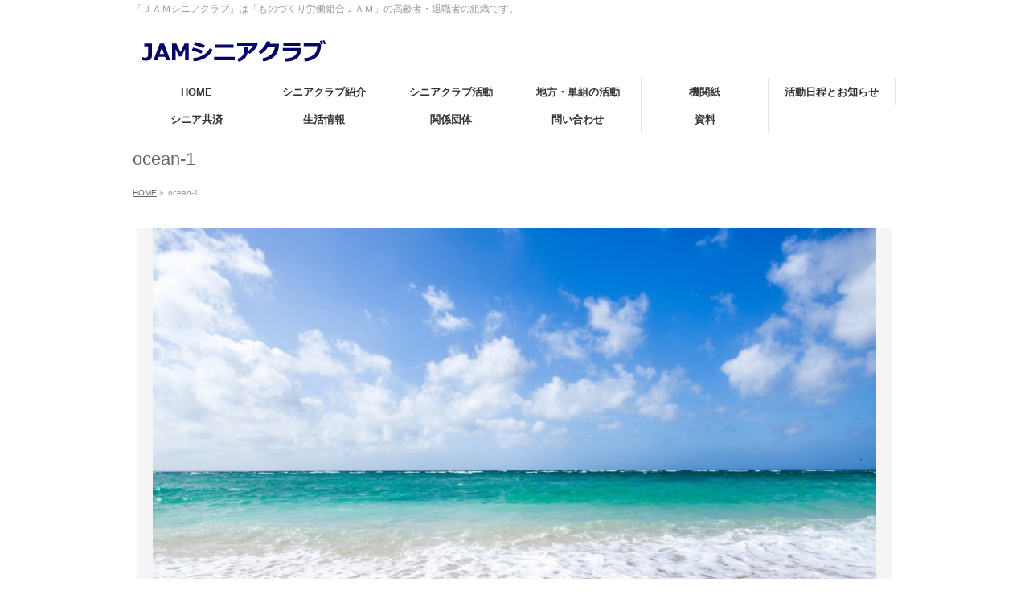

--- FILE ---
content_type: text/html; charset=UTF-8
request_url: http://jam-senior.club/ocean-1/
body_size: 24184
content:
<!DOCTYPE html>
<!--[if IE]>
<meta http-equiv="X-UA-Compatible" content="IE=Edge">
<![endif]-->
<html xmlns:fb="http://ogp.me/ns/fb#" lang="ja">
<head>
<meta charset="UTF-8" />
<title>ocean-1 | JAMシニアクラブ</title>
<link rel="start" href="http://jam-senior.club" title="HOME" />

<meta id="viewport" name="viewport" content="width=device-width, initial-scale=1">
<meta name='robots' content='max-image-preview:large' />
<link rel='dns-prefetch' href='//s0.wp.com' />
<link rel='dns-prefetch' href='//html5shiv.googlecode.com' />
<link rel='dns-prefetch' href='//maxcdn.bootstrapcdn.com' />
<link rel='dns-prefetch' href='//fonts.googleapis.com' />
<link rel='dns-prefetch' href='//s.w.org' />
<link rel="alternate" type="application/rss+xml" title="JAMシニアクラブ &raquo; フィード" href="http://jam-senior.club/feed/" />
<link rel="alternate" type="application/rss+xml" title="JAMシニアクラブ &raquo; コメントフィード" href="http://jam-senior.club/comments/feed/" />
<link rel="alternate" type="application/rss+xml" title="JAMシニアクラブ &raquo; ocean-1 のコメントのフィード" href="http://jam-senior.club/feed/?attachment_id=49" />
<meta name="description" content="" />
		<script type="text/javascript">
			window._wpemojiSettings = {"baseUrl":"https:\/\/s.w.org\/images\/core\/emoji\/13.0.1\/72x72\/","ext":".png","svgUrl":"https:\/\/s.w.org\/images\/core\/emoji\/13.0.1\/svg\/","svgExt":".svg","source":{"concatemoji":"http:\/\/jam-senior.club\/wp-includes\/js\/wp-emoji-release.min.js?ver=5.7.6"}};
			!function(e,a,t){var n,r,o,i=a.createElement("canvas"),p=i.getContext&&i.getContext("2d");function s(e,t){var a=String.fromCharCode;p.clearRect(0,0,i.width,i.height),p.fillText(a.apply(this,e),0,0);e=i.toDataURL();return p.clearRect(0,0,i.width,i.height),p.fillText(a.apply(this,t),0,0),e===i.toDataURL()}function c(e){var t=a.createElement("script");t.src=e,t.defer=t.type="text/javascript",a.getElementsByTagName("head")[0].appendChild(t)}for(o=Array("flag","emoji"),t.supports={everything:!0,everythingExceptFlag:!0},r=0;r<o.length;r++)t.supports[o[r]]=function(e){if(!p||!p.fillText)return!1;switch(p.textBaseline="top",p.font="600 32px Arial",e){case"flag":return s([127987,65039,8205,9895,65039],[127987,65039,8203,9895,65039])?!1:!s([55356,56826,55356,56819],[55356,56826,8203,55356,56819])&&!s([55356,57332,56128,56423,56128,56418,56128,56421,56128,56430,56128,56423,56128,56447],[55356,57332,8203,56128,56423,8203,56128,56418,8203,56128,56421,8203,56128,56430,8203,56128,56423,8203,56128,56447]);case"emoji":return!s([55357,56424,8205,55356,57212],[55357,56424,8203,55356,57212])}return!1}(o[r]),t.supports.everything=t.supports.everything&&t.supports[o[r]],"flag"!==o[r]&&(t.supports.everythingExceptFlag=t.supports.everythingExceptFlag&&t.supports[o[r]]);t.supports.everythingExceptFlag=t.supports.everythingExceptFlag&&!t.supports.flag,t.DOMReady=!1,t.readyCallback=function(){t.DOMReady=!0},t.supports.everything||(n=function(){t.readyCallback()},a.addEventListener?(a.addEventListener("DOMContentLoaded",n,!1),e.addEventListener("load",n,!1)):(e.attachEvent("onload",n),a.attachEvent("onreadystatechange",function(){"complete"===a.readyState&&t.readyCallback()})),(n=t.source||{}).concatemoji?c(n.concatemoji):n.wpemoji&&n.twemoji&&(c(n.twemoji),c(n.wpemoji)))}(window,document,window._wpemojiSettings);
		</script>
		<style type="text/css">
img.wp-smiley,
img.emoji {
	display: inline !important;
	border: none !important;
	box-shadow: none !important;
	height: 1em !important;
	width: 1em !important;
	margin: 0 .07em !important;
	vertical-align: -0.1em !important;
	background: none !important;
	padding: 0 !important;
}
</style>
	<link rel='stylesheet' id='wp-block-library-css'  href='http://jam-senior.club/wp-includes/css/dist/block-library/style.min.css?ver=5.7.6' type='text/css' media='all' />
<link rel='stylesheet' id='contact-form-7-css'  href='http://jam-senior.club/wp-content/plugins/contact-form-7/includes/css/styles.css?ver=4.4.2' type='text/css' media='all' />
<link rel='stylesheet' id='Biz_Vektor_common_style-css'  href='http://jam-senior.club/wp-content/themes/biz-vektor/css/bizvektor_common_min.css?ver=1.8.15' type='text/css' media='all' />
<link rel='stylesheet' id='Biz_Vektor_Design_style-css'  href='http://jam-senior.club/wp-content/themes/biz-vektor/design_skins/plain/plain.css?ver=1.8.15' type='text/css' media='all' />
<link rel='stylesheet' id='Biz_Vektor_plugin_sns_style-css'  href='http://jam-senior.club/wp-content/themes/biz-vektor/plugins/sns/style_bizvektor_sns.css?ver=5.7.6' type='text/css' media='all' />
<link rel='stylesheet' id='Biz_Vektor_add_font_awesome-css'  href='//maxcdn.bootstrapcdn.com/font-awesome/4.3.0/css/font-awesome.min.css?ver=5.7.6' type='text/css' media='all' />
<link rel='stylesheet' id='Biz_Vektor_add_web_fonts-css'  href='//fonts.googleapis.com/css?family=Droid+Sans%3A700%7CLato%3A900%7CAnton&#038;ver=5.7.6' type='text/css' media='all' />
<link rel='stylesheet' id='jetpack_css-css'  href='http://jam-senior.club/wp-content/plugins/jetpack/css/jetpack.css?ver=7.1.3' type='text/css' media='all' />
<script type='text/javascript' src='http://jam-senior.club/wp-includes/js/jquery/jquery.min.js?ver=3.5.1' id='jquery-core-js'></script>
<script type='text/javascript' src='http://jam-senior.club/wp-includes/js/jquery/jquery-migrate.min.js?ver=3.3.2' id='jquery-migrate-js'></script>
<script type='text/javascript' src='//html5shiv.googlecode.com/svn/trunk/html5.js' id='html5shiv-js'></script>
<link rel="https://api.w.org/" href="http://jam-senior.club/wp-json/" /><link rel="alternate" type="application/json" href="http://jam-senior.club/wp-json/wp/v2/media/49" /><link rel="EditURI" type="application/rsd+xml" title="RSD" href="http://jam-senior.club/xmlrpc.php?rsd" />
<link rel="wlwmanifest" type="application/wlwmanifest+xml" href="http://jam-senior.club/wp-includes/wlwmanifest.xml" /> 
<link rel='shortlink' href='https://wp.me/aaRuh3-N' />
<link rel="alternate" type="application/json+oembed" href="http://jam-senior.club/wp-json/oembed/1.0/embed?url=http%3A%2F%2Fjam-senior.club%2Focean-1%2F" />
<link rel="alternate" type="text/xml+oembed" href="http://jam-senior.club/wp-json/oembed/1.0/embed?url=http%3A%2F%2Fjam-senior.club%2Focean-1%2F&#038;format=xml" />

<link rel="stylesheet" href="http://jam-senior.club/wp-content/plugins/count-per-day/counter.css" type="text/css" />

<link rel='dns-prefetch' href='//v0.wordpress.com'/>
<style type='text/css'>img#wpstats{display:none}</style><!-- [ BizVektor OGP ] -->
<meta property="og:site_name" content="JAMシニアクラブ" />
<meta property="og:url" content="http://jam-senior.club/ocean-1/" />
<meta property="fb:app_id" content="" />
<meta property="og:type" content="article" />
<meta property="og:title" content="ocean-1 | JAMシニアクラブ" />
<meta property="og:description" content="" />
<!-- [ /BizVektor OGP ] -->
<!--[if lte IE 8]>
<link rel="stylesheet" type="text/css" media="all" href="http://jam-senior.club/wp-content/themes/biz-vektor/design_skins/plain/plain_oldie.css" />
<![endif]-->
<link rel="pingback" href="http://jam-senior.club/xmlrpc.php" />
<style type="text/css">.recentcomments a{display:inline !important;padding:0 !important;margin:0 !important;}</style><style type="text/css" id="custom-background-css">
body.custom-background { background-color: #ffffff; }
</style>
	
<!-- Jetpack Open Graph Tags -->
<meta property="og:type" content="article" />
<meta property="og:title" content="ocean-1" />
<meta property="og:url" content="http://jam-senior.club/ocean-1/" />
<meta property="og:description" content="詳しくは投稿をご覧ください。" />
<meta property="article:published_time" content="2016-05-24T06:49:27+00:00" />
<meta property="article:modified_time" content="2016-05-24T06:49:27+00:00" />
<meta property="og:site_name" content="JAMシニアクラブ" />
<meta property="og:image" content="http://jam-senior.club/wp-content/uploads/2016/05/ocean-1.jpg" />
<meta property="og:locale" content="ja_JP" />
<meta name="twitter:text:title" content="ocean-1" />
<meta name="twitter:card" content="summary" />
<meta name="twitter:description" content="詳しくは投稿をご覧ください。" />

<!-- End Jetpack Open Graph Tags -->
<style type="text/css">
/*-------------------------------------------*/
/*	menu divide
/*-------------------------------------------*/
@media (min-width: 970px) {
#gMenu .menu > li { width:158px; text-align:center; }
#gMenu .menu > li.current_menu_item,
#gMenu .menu > li.current-menu-item,
#gMenu .menu > li.current-menu-ancestor,
#gMenu .menu > li.current_page_item,
#gMenu .menu > li.current_page_ancestor,
#gMenu .menu > li.current-page-ancestor { width:159px; }
}
</style>
<!--[if lte IE 8]>
<style type="text/css">
#gMenu .menu li { width:158px; text-align:center; }
#gMenu .menu li.current_page_item,
#gMenu .menu li.current_page_ancestor { width:159px; }
</style>
<![endif]-->
<style type="text/css">
/*-------------------------------------------*/
/*	font
/*-------------------------------------------*/
h1,h2,h3,h4,h4,h5,h6,#header #site-title,#pageTitBnr #pageTitInner #pageTit,#content .leadTxt,#sideTower .localHead {font-family: "ヒラギノ角ゴ Pro W3","Hiragino Kaku Gothic Pro","メイリオ",Meiryo,Osaka,"ＭＳ Ｐゴシック","MS PGothic",sans-serif; }
#pageTitBnr #pageTitInner #pageTit { font-weight:lighter; }
#gMenu .menu li a strong {font-family: "ヒラギノ角ゴ Pro W3","Hiragino Kaku Gothic Pro","メイリオ",Meiryo,Osaka,"ＭＳ Ｐゴシック","MS PGothic",sans-serif; }
</style>
<link rel="stylesheet" href="http://jam-senior.club/wp-content/themes/biz-vektor/style.css" type="text/css" media="all" />
<style type="text/css">
#footer{
background-color: #f5f5f5;
}

#siteBottom{
background-color: #f5f5f5;
}

.content .entry-content{
background-color: #f5f5f5;
}

#gMenu .menu li a strong{
    font-weight: bolder !important;
}</style>
	</head>

<body class="attachment attachment-template-default single single-attachment postid-49 attachmentid-49 attachment-jpeg custom-background two-column right-sidebar">

<div id="fb-root"></div>

<div id="wrap">

<!--[if lte IE 8]>
<div id="eradi_ie_box">
<div class="alert_title">ご利用の Internet Exproler は古すぎます。</div>
<p>このウェブサイトはあなたがご利用の Internet Explorer をサポートしていないため、正しく表示・動作しません。<br />
古い Internet Exproler はセキュリティーの問題があるため、新しいブラウザに移行する事が強く推奨されています。<br />
最新の Internet Exproler を利用するか、<a href="https://www.google.co.jp/chrome/browser/index.html" target="_blank">Chrome</a> や <a href="https://www.mozilla.org/ja/firefox/new/" target="_blank">Firefox</a> など、より早くて快適なブラウザをご利用ください。</p>
</div>
<![endif]-->

<!-- [ #headerTop ] -->
<div id="headerTop">
<div class="innerBox">
<div id="site-description">「ＪＡＭシニアクラブ」は「ものづくり労働組合ＪＡＭ」の高齢者・退職者の組織です。</div>
</div>
</div><!-- [ /#headerTop ] -->

<!-- [ #header ] -->
<div id="header">
<div id="headerInner" class="innerBox">
<!-- [ #headLogo ] -->
<div id="site-title">
<a href="http://jam-senior.club/" title="JAMシニアクラブ" rel="home">
<img src="http://jam-senior.club/wp-content/uploads/2016/03/senior-logo.png" alt="JAMシニアクラブ" /></a>
</div>
<!-- [ /#headLogo ] -->

<!-- [ #headContact ] -->
<!-- [ /#headContact ] -->

</div>
<!-- #headerInner -->
</div>
<!-- [ /#header ] -->


<!-- [ #gMenu ] -->
<div id="gMenu" class="itemClose">
<div id="gMenuInner" class="innerBox">
<h3 class="assistive-text" onclick="showHide('gMenu');"><span>MENU</span></h3>
<div class="skip-link screen-reader-text">
	<a href="#content" title="メニューを飛ばす">メニューを飛ばす</a>
</div>
<div class="menu-2017%e5%b9%b4%ef%bc%88%e7%ac%ac113%ef%bd%9e124%e5%8f%b7%ef%bc%89-container"><ul id="menu-2017%e5%b9%b4%ef%bc%88%e7%ac%ac113%ef%bd%9e124%e5%8f%b7%ef%bc%89" class="menu"><li id="menu-item-301" class="menu-item menu-item-type-custom menu-item-object-custom menu-item-home"><a href="http://jam-senior.club/"><strong>HOME</strong></a></li>
<li id="menu-item-186" class="menu-item menu-item-type-post_type menu-item-object-page menu-item-has-children"><a href="http://jam-senior.club/intro/"><strong>シニアクラブ紹介</strong></a>
<ul class="sub-menu">
	<li id="menu-item-86" class="menu-item menu-item-type-post_type menu-item-object-page"><a href="http://jam-senior.club/aboutus/">JAMシニアクラグとは</a></li>
	<li id="menu-item-87" class="menu-item menu-item-type-post_type menu-item-object-page"><a href="http://jam-senior.club/greeting/">会長あいさつ</a></li>
	<li id="menu-item-89" class="menu-item menu-item-type-post_type menu-item-object-page"><a href="http://jam-senior.club/address/">地方シニア所在地</a></li>
	<li id="menu-item-88" class="menu-item menu-item-type-post_type menu-item-object-page"><a href="http://jam-senior.club/officer/">本部役員一覧</a></li>
	<li id="menu-item-202" class="menu-item menu-item-type-post_type menu-item-object-page"><a href="http://jam-senior.club/access/">アクセス</a></li>
</ul>
</li>
<li id="menu-item-1382" class="menu-item menu-item-type-post_type menu-item-object-page"><a href="http://jam-senior.club/%e3%82%b7%e3%83%8b%e3%82%a2%e3%82%af%e3%83%a9%e3%83%96%e6%b4%bb%e5%8b%95/"><strong>シニアクラブ活動</strong></a></li>
<li id="menu-item-514" class="menu-item menu-item-type-post_type menu-item-object-page menu-item-has-children"><a href="http://jam-senior.club/%e5%9c%b0%e6%96%b9%e3%83%bb%e5%8d%98%e7%b5%84%e3%81%ae%e6%b4%bb%e5%8b%95/"><strong>地方・単組の活動</strong></a>
<ul class="sub-menu">
	<li id="menu-item-1276" class="menu-item menu-item-type-post_type menu-item-object-page"><a href="http://jam-senior.club/2020%e5%b9%b4%e3%81%ae%e6%b4%bb%e5%8b%95/">2020年の活動</a></li>
	<li id="menu-item-1268" class="menu-item menu-item-type-post_type menu-item-object-page"><a href="http://jam-senior.club/2019%e5%b9%b4%e3%81%ae%e6%b4%bb%e5%8b%95/">2019年の活動</a></li>
	<li id="menu-item-1262" class="menu-item menu-item-type-post_type menu-item-object-page"><a href="http://jam-senior.club/2018%e5%b9%b4%e3%81%ae%e6%b4%bb%e5%8b%95/">2018年の活動</a></li>
	<li id="menu-item-1258" class="menu-item menu-item-type-post_type menu-item-object-page"><a href="http://jam-senior.club/2017%e5%b9%b4%e3%81%ae%e6%b4%bb%e5%8b%95/">2017年の活動</a></li>
</ul>
</li>
<li id="menu-item-257" class="menu-item menu-item-type-post_type menu-item-object-page menu-item-has-children"><a href="http://jam-senior.club/%e6%a9%9f%e9%96%a2%e7%b4%99-2016%e5%b9%b412%e6%9c%8825%e6%97%a5/"><strong>機関紙</strong></a>
<ul class="sub-menu">
	<li id="menu-item-1738" class="menu-item menu-item-type-post_type menu-item-object-page"><a href="http://jam-senior.club/2025%e5%b9%b4%ef%bc%88%e7%ac%ac205%ef%bd%9e%e3%80%80%e3%80%80%ef%bc%89/">2025年（第205～　　）</a></li>
	<li id="menu-item-1681" class="menu-item menu-item-type-post_type menu-item-object-page"><a href="http://jam-senior.club/2024%e5%b9%b4%ef%bc%88%e7%ac%ac193%ef%bd%9e201%e5%8f%b7%ef%bc%89/">2024年（第193～204号）</a></li>
	<li id="menu-item-1631" class="menu-item menu-item-type-post_type menu-item-object-page"><a href="http://jam-senior.club/2023%e5%b9%b4%ef%bc%88%e7%ac%ac181%ef%bd%9e200%e5%8f%b7%ef%bc%89/">2023年（第181～192号）</a></li>
	<li id="menu-item-1563" class="menu-item menu-item-type-post_type menu-item-object-page"><a href="http://jam-senior.club/2022%e5%b9%b4%e7%ac%ac169%e5%8f%b7%ef%bd%9e%e7%ac%ac180%e5%8f%b7%e3%80%80/">2022年(第169～180号)</a></li>
	<li id="menu-item-1524" class="menu-item menu-item-type-post_type menu-item-object-page"><a href="http://jam-senior.club/2021%e5%b9%b4%e6%a9%9f%e9%96%a2%e7%b4%99/">2021年(第158～168号)</a></li>
	<li id="menu-item-1520" class="menu-item menu-item-type-post_type menu-item-object-page"><a href="http://jam-senior.club/2020%e5%b9%b4%ef%bc%88%e7%ac%ac149%ef%bd%9e157%e5%8f%b7%ef%bc%89/">2020年(第149～157号)</a></li>
	<li id="menu-item-1292" class="menu-item menu-item-type-post_type menu-item-object-page"><a href="http://jam-senior.club/2019%e5%b9%b4%ef%bc%88%e7%ac%ac137%ef%bd%9e148%e5%8f%b7%ef%bc%89/">2019年(第137～148号)</a></li>
	<li id="menu-item-1289" class="menu-item menu-item-type-post_type menu-item-object-page"><a href="http://jam-senior.club/2018%e5%b9%b4%ef%bc%88%e7%ac%ac125%ef%bd%9e136%e5%8f%b7%ef%bc%89/">2018年（第125～136号）</a></li>
	<li id="menu-item-1315" class="menu-item menu-item-type-post_type menu-item-object-page"><a href="http://jam-senior.club/?page_id=1314">2017年（第113～124号）</a></li>
	<li id="menu-item-1284" class="menu-item menu-item-type-post_type menu-item-object-page"><a href="http://jam-senior.club/?page_id=1283">2016年（第104～112号）</a></li>
</ul>
</li>
<li id="menu-item-93" class="menu-item menu-item-type-post_type menu-item-object-page menu-item-has-children"><a href="http://jam-senior.club/schedule/"><strong>活動日程とお知らせ</strong></a>
<ul class="sub-menu">
	<li id="menu-item-1406" class="menu-item menu-item-type-post_type menu-item-object-page"><a href="http://jam-senior.club/%e6%b4%bb%e5%8b%95%e6%97%a5%e7%a8%8b/">活動日程</a></li>
	<li id="menu-item-1409" class="menu-item menu-item-type-post_type menu-item-object-page"><a href="http://jam-senior.club/%e3%81%8a%e7%9f%a5%e3%82%89%e3%81%9b/">お知らせ</a></li>
</ul>
</li>
<li id="menu-item-1063" class="menu-item menu-item-type-post_type menu-item-object-page"><a href="http://jam-senior.club/%e3%82%b7%e3%83%8b%e3%82%a2%e5%85%b1%e6%b8%88/"><strong>シニア共済</strong></a></li>
<li id="menu-item-214" class="menu-item menu-item-type-post_type menu-item-object-page"><a href="http://jam-senior.club/information/"><strong>生活情報</strong></a></li>
<li id="menu-item-189" class="menu-item menu-item-type-post_type menu-item-object-page"><a href="http://jam-senior.club/link/"><strong>関係団体</strong></a></li>
<li id="menu-item-112" class="menu-item menu-item-type-post_type menu-item-object-page"><a href="http://jam-senior.club/contact/"><strong>問い合わせ</strong></a></li>
<li id="menu-item-640" class="menu-item menu-item-type-post_type menu-item-object-page"><a href="http://jam-senior.club/%e8%b3%87%e6%96%99/"><strong>資料</strong></a></li>
</ul></div>
</div><!-- [ /#gMenuInner ] -->
</div>
<!-- [ /#gMenu ] -->


<div id="pageTitBnr">
<div class="innerBox">
<div id="pageTitInner">
<h1 id="pageTit">
ocean-1</h1>
</div><!-- [ /#pageTitInner ] -->
</div>
</div><!-- [ /#pageTitBnr ] -->
<!-- [ #panList ] -->
<div id="panList">
<div id="panListInner" class="innerBox">
<ul><li id="panHome"><a href="http://jam-senior.club"><span>HOME</span></a> &raquo; </li><li><span>ocean-1</span></li></ul></div>
</div>
<!-- [ /#panList ] -->

<div id="main">
<!-- [ #container ] -->
<div id="container" class="innerBox">
	<!-- [ #content ] -->
	<div id="content" class="content wide">


				<div id="post-49" class="post-49 attachment type-attachment status-inherit hentry">

					<div class="entry-content">
						<div class="entry-attachment">
						<p class="attachment"><a href="http://jam-senior.club/top2/" title="ocean-1" rel="attachment"><img width="900" height="600" src="http://jam-senior.club/wp-content/uploads/2016/05/ocean-1.jpg" class="attachment-900x9999 size-900x9999" alt="" loading="lazy" srcset="http://jam-senior.club/wp-content/uploads/2016/05/ocean-1.jpg 1920w, http://jam-senior.club/wp-content/uploads/2016/05/ocean-1-300x200.jpg 300w, http://jam-senior.club/wp-content/uploads/2016/05/ocean-1-768x512.jpg 768w, http://jam-senior.club/wp-content/uploads/2016/05/ocean-1-1024x683.jpg 1024w" sizes="(max-width: 900px) 100vw, 900px" /></a></p>

						<div id="nav-below" class="navigation">
							<div class="nav-previous"><a href='http://jam-senior.club/m_regionreport/'>m_regionreport</a></div>
							<div class="nav-next"><a href='http://jam-senior.club/top2/'>top2</a></div>
						</div><!-- #nav-below -->
						</div><!-- .entry-attachment -->
						<div class="entry-caption"></div>


					</div><!-- .entry-content -->

				</div><!-- #post-## -->


	</div>
	<!-- [ /#content ] -->

</div>
<!-- [ /#container ] -->

</div><!-- #main -->

<div id="back-top">
<a href="#wrap">
	<img id="pagetop" src="http://jam-senior.club/wp-content/themes/biz-vektor/js/res-vektor/images/footer_pagetop.png" alt="PAGETOP" />
</a>
</div>

<!-- [ #footerSection ] -->
<div id="footerSection">

	<div id="pagetop">
	<div id="pagetopInner" class="innerBox">
	<a href="#wrap">PAGETOP</a>
	</div>
	</div>

	<div id="footMenu">
	<div id="footMenuInner" class="innerBox">
		</div>
	</div>

	<!-- [ #footer ] -->
	<div id="footer">
	<!-- [ #footerInner ] -->
	<div id="footerInner" class="innerBox">
		<dl id="footerOutline">
		<dt>JAMシニアクラブ</dt>
		<dd>
		自立・相互扶助・社会貢献・政策制度<br />
〒105-0014　東京都港区芝2－20－12　友愛会館11階JAM本部内<br />
【TEL】03-5440-7388【FAX】03-5440-7389<br />
JAMシニアクラブ（JAM高齢者・退職者の会）		</dd>
		</dl>
		<!-- [ #footerSiteMap ] -->
		<div id="footerSiteMap">
</div>
		<!-- [ /#footerSiteMap ] -->
	</div>
	<!-- [ /#footerInner ] -->
	</div>
	<!-- [ /#footer ] -->

	<!-- [ #siteBottom ] -->
	<div id="siteBottom">
	<div id="siteBottomInner" class="innerBox">
	<div id="copy">Copyright &copy; <a href="http://jam-senior.club/" rel="home">JAMシニアクラブ</a> All Rights Reserved.</div><div id="powerd">Powered by <a href="https://ja.wordpress.org/">WordPress</a> &amp; <a href="http://bizvektor.com" target="_blank" title="無料WordPressテーマ BizVektor(ビズベクトル)"> BizVektor Theme</a> by <a href="http://www.vektor-inc.co.jp" target="_blank" title="株式会社ベクトル -ウェブサイト制作・WordPressカスタマイズ- [ 愛知県名古屋市 ]">Vektor,Inc.</a> technology.</div>	</div>
	</div>
	<!-- [ /#siteBottom ] -->
</div>
<!-- [ /#footerSection ] -->
</div>
<!-- [ /#wrap ] -->
	<div style="display:none">
	</div>
<script type='text/javascript' src='http://jam-senior.club/wp-content/plugins/contact-form-7/includes/js/jquery.form.min.js?ver=3.51.0-2014.06.20' id='jquery-form-js'></script>
<script type='text/javascript' id='contact-form-7-js-extra'>
/* <![CDATA[ */
var _wpcf7 = {"loaderUrl":"http:\/\/jam-senior.club\/wp-content\/plugins\/contact-form-7\/images\/ajax-loader.gif","recaptchaEmpty":"Please verify that you are not a robot.","sending":"Sending ..."};
/* ]]> */
</script>
<script type='text/javascript' src='http://jam-senior.club/wp-content/plugins/contact-form-7/includes/js/scripts.js?ver=4.4.2' id='contact-form-7-js'></script>
<script type='text/javascript' src='https://s0.wp.com/wp-content/js/devicepx-jetpack.js?ver=202604' id='devicepx-js'></script>
<script type='text/javascript' src='http://jam-senior.club/wp-includes/js/comment-reply.min.js?ver=5.7.6' id='comment-reply-js'></script>
<script type='text/javascript' src='http://jam-senior.club/wp-includes/js/wp-embed.min.js?ver=5.7.6' id='wp-embed-js'></script>
<script type='text/javascript' id='biz-vektor-min-js-js-extra'>
/* <![CDATA[ */
var bv_sliderParams = {"slideshowSpeed":"6000","animation":"fade"};
/* ]]> */
</script>
<script type='text/javascript' src='http://jam-senior.club/wp-content/themes/biz-vektor/js/biz-vektor-min.js?ver=1.8.15' defer='defer' id='biz-vektor-min-js-js'></script>
<script type='text/javascript' src='https://stats.wp.com/e-202604.js' async='async' defer='defer'></script>
<script type='text/javascript'>
	_stq = window._stq || [];
	_stq.push([ 'view', {v:'ext',j:'1:7.1.3',blog:'160511121',post:'49',tz:'9',srv:'jam-senior.club'} ]);
	_stq.push([ 'clickTrackerInit', '160511121', '49' ]);
</script>
</body>
</html>